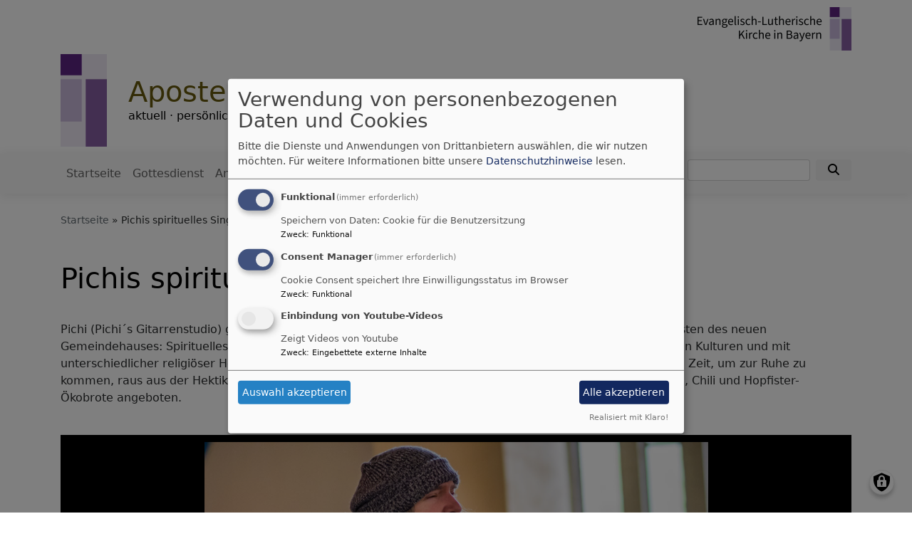

--- FILE ---
content_type: text/html; charset=UTF-8
request_url: https://www.apostelkirche-neuburg.de/fundraising/benefizkonzerte/pichis-spirituelles-singen
body_size: 6973
content:
<!DOCTYPE html>
<html lang="de" dir="ltr" prefix="content: http://purl.org/rss/1.0/modules/content/  dc: http://purl.org/dc/terms/  foaf: http://xmlns.com/foaf/0.1/  og: http://ogp.me/ns#  rdfs: http://www.w3.org/2000/01/rdf-schema#  schema: http://schema.org/  sioc: http://rdfs.org/sioc/ns#  sioct: http://rdfs.org/sioc/types#  skos: http://www.w3.org/2004/02/skos/core#  xsd: http://www.w3.org/2001/XMLSchema# ">
  <head>
    <meta charset="utf-8" />
<noscript><style>form.antibot * :not(.antibot-message) { display: none !important; }</style>
</noscript><meta name="description" content="Pichi (Pichi´s Gitarrenstudio) gab am 24. April 2016 um 18 Uhr wieder ein Konzert in der Apostelkirche zugunsten des neuen Gemeindehauses: Spirituelles Singen mit Liedern aus verschiedenen Kulturen für Menschen aus verschiedenen Kulturen und mit unterschiedlicher religiöser Herkunft, auch und ganz besonders zum Mitsingen. Dieser Abend war geschenkte Zeit, um zur Ruhe zu kommen, raus aus der Hektik des Alltags, ein Weg zu sich selbst. Vor und nach dem Konzert wurden Getränke, Chili und Hopfister-Ökobrote angeboten." />
<meta property="og:url" content="https://www.apostelkirche-neuburg.de/fundraising/benefizkonzerte/pichis-spirituelles-singen" />
<meta property="og:title" content="Pichis spirituelles Singen" />
<meta property="og:description" content="Pichi (Pichi´s Gitarrenstudio) gab am 24. April 2016 um 18 Uhr wieder ein Konzert in der Apostelkirche zugunsten des neuen Gemeindehauses: Spirituelles Singen mit Liedern aus verschiedenen Kulturen für Menschen aus verschiedenen Kulturen und mit unterschiedlicher religiöser Herkunft, auch und ganz besonders zum Mitsingen. Dieser Abend war geschenkte Zeit, um zur Ruhe zu kommen, raus aus der Hektik des Alltags, ein Weg zu sich selbst. Vor und nach dem Konzert wurden Getränke, Chili und Hopfister-Ökobrote angeboten." />
<meta name="Generator" content="Drupal 10 (https://www.drupal.org)" />
<meta name="MobileOptimized" content="width" />
<meta name="HandheldFriendly" content="true" />
<meta name="viewport" content="width=device-width, initial-scale=1.0" />
<link rel="icon" href="/themes/custom/vk_blockly/favicon.ico" type="image/vnd.microsoft.icon" />
<link rel="canonical" href="https://www.apostelkirche-neuburg.de/fundraising/benefizkonzerte/pichis-spirituelles-singen" />
<link rel="shortlink" href="https://www.apostelkirche-neuburg.de/node/89" />

    <title>Pichis spirituelles Singen | Apostelkirche Neuburg an der Donau</title>
    <link rel="stylesheet" media="all" href="/sites/www.apostelkirche-neuburg.de/files/css/css_CPLooAuDSTdXj3HjDlDeeKYmEi56zoKd7xLkCsDGq3I.css?delta=0&amp;language=de&amp;theme=vk_blockly&amp;include=eJxNikEOwyAMBD9E4ydVBtyEYrBlQ9T8vkoOTS-7o9lNwmJRPpDphZNHqIwmcOU_P2Qns5IpKBquhro5ZJuKvNxmmV1n5OIb5eCHD2oQ0Sns9Xk2JGkqnfrwS7GkysfvsiIzWcG3w43nsBErGTTKBb9RRUWH" />
<link rel="stylesheet" media="all" href="/sites/www.apostelkirche-neuburg.de/files/css/css_LWutVn63JNehXlmRccH3-zID6DniJkkn2Z2gWFGqJfU.css?delta=1&amp;language=de&amp;theme=vk_blockly&amp;include=eJxNikEOwyAMBD9E4ydVBtyEYrBlQ9T8vkoOTS-7o9lNwmJRPpDphZNHqIwmcOU_P2Qns5IpKBquhro5ZJuKvNxmmV1n5OIb5eCHD2oQ0Sns9Xk2JGkqnfrwS7GkysfvsiIzWcG3w43nsBErGTTKBb9RRUWH" />

      
      <link rel="stylesheet" href="https://www.apostelkirche-neuburg.de/sites/www.apostelkirche-neuburg.de/files/theme/vk_blockly_custom.css" />
      <script src="/libraries/klaro/dist/klaro-no-translations-no-css.js?t8unmq" defer id="klaro-js"></script>

  </head>
  <body class="path-node page-node-type-page">
        <a href="#main-content" class="visually-hidden focusable skip-link">
      Direkt zum Inhalt
    </a>
    
      <div class="dialog-off-canvas-main-canvas" data-off-canvas-main-canvas>
    <div class="layout-container">
<div id="debug">Debug: </div>
        <header role="banner" id="vk_blockly_header">


    
    
    <div class="container">
        <div class="row">
                                        <div class="col" id="elkb_balkenkreuz_rechts"><img src="/themes/custom/vk_blockly/images/rechts_elkbzeichen.png" alt="Logo Evangelisch-Lutherische Kirche in Bayern" class="img-fluid" /></div>
                    </div>
        <div class="row">


                                                <div class="col-sm-1">
                        <a href="/" title="Startseite" rel="home">
                            <img src="/themes/custom/vk_blockly/logo.svg" alt="Startseite" class="img-fluid site-logo" />
                        </a>
                    </div>
                                                <div class="col-sm-11 site-and-slogan">
                    <div class="site-name align-middle"><a href="/" title="Startseite" rel="home">Apostelkirche Neuburg an der Donau</a></div>

                                            <div class="site-slogan">aktuell · persönlich · offen</div>
                                        </div>
                            

            

        </div>
    </div>



    </header>

    
    

<nav role="navigation" aria-labelledby="block-vk-blockly-main-menu-menu" id="block-vk-blockly-main-menu" class="navbar navbar-toggleable-md navbar-light nav-bg container-fluid sticky-top">
<div class="container">

                        
    <h2 class="visually-hidden" id="block-vk-blockly-main-menu-menu">Hauptnavigation</h2>
    


       


    <button class="navbar-toggler navbar-toggler-left" type="button" data-toggle="collapse" data-target="#navbarSupportedContent" aria-controls="navbarSupportedContent" aria-expanded="false" aria-label="Toggle navigation">
        <span class="navbar-toggler-icon"></span>
    </button>
    <a class="navbar-brand" href="#">&nbsp;</a>
    <div class="collapse navbar-collapse col" id="navbarSupportedContent">
        <ul block="menu" class="navbar-nav mr-auto">                                                                                 <li class="nav-item">

                                            <a href="/" class="nav-link" data-drupal-link-system-path="&lt;front&gt;">Startseite</a>
                    
                </li>
                                                                                <li class="nav-item">

                                            <a href="/veranstaltungen/gottesdienst" class="nav-link" data-drupal-link-system-path="node/29">Gottesdienst</a>
                    
                </li>
                                                                                <li class="nav-item dropdown mega-dropdown">

                                            <a href="/ansprechpartner" class="nav-link dropdown-toggle" data-toggle="dropdown" aria-haspopup="true" aria-expanded="false" data-drupal-link-system-path="node/58">Ansprechpartner</a>
                        
                        <div class="row dropdown-menu mega-dropdown-menu">
                        <div class="col-sm-12 main-item-wrapper"><a href="/ansprechpartner" class="main-item" data-drupal-link-system-path="node/58">Ansprechpartner</a></div>
                                                                                 <div class="col-sm-3 flex-column">
                               <ul class="nav flex-column">
                                <a href="/ansprechpartner/haupt-und-nebenamtliche" class="nav-link level1" data-drupal-link-system-path="node/61">Haupt- und Nebenamtliche</a>

                                                               </ul>
                            </div>

                                                                                 <div class="col-sm-3 flex-column">
                               <ul class="nav flex-column">
                                <a href="/ansprechpartner/kirchenvorstand" class="nav-link level1" data-drupal-link-system-path="node/66">Kirchenvorstand</a>

                                                               </ul>
                            </div>

                                                                                 <div class="col-sm-3 flex-column">
                               <ul class="nav flex-column">
                                <a href="/ansprechpartner/ehrenamtliche" class="nav-link level1" data-drupal-link-system-path="node/65">Ehrenamtliche</a>

                                                               </ul>
                            </div>

                                                </div>

                    
                </li>
                                                                                <li class="nav-item dropdown mega-dropdown">

                                            <a href="/angebote" class="nav-link dropdown-toggle" data-toggle="dropdown" aria-haspopup="true" aria-expanded="false" data-drupal-link-system-path="node/114">Angebote</a>
                        
                        <div class="row dropdown-menu mega-dropdown-menu">
                        <div class="col-sm-12 main-item-wrapper"><a href="/angebote" class="main-item" data-drupal-link-system-path="node/114">Angebote</a></div>
                                                                                 <div class="col-sm-3 flex-column">
                               <ul class="nav flex-column">
                                <a href="/angebote/kasualien" class="nav-link level1" data-drupal-link-system-path="node/67">Kasualien</a>

                                                               </ul>
                            </div>

                                                                                 <div class="col-sm-3 flex-column">
                               <ul class="nav flex-column">
                                <a href="/angebote/gemeindebuecherei" class="nav-link level1" data-drupal-link-system-path="node/149">Gemeindebücherei</a>

                                                               </ul>
                            </div>

                                                                                 <div class="col-sm-3 flex-column">
                               <ul class="nav flex-column">
                                <a href="/angebote/hilfsangebote" class="nav-link level1" data-drupal-link-system-path="node/164">Hilfsangebote</a>

                                                               </ul>
                            </div>

                                                </div>

                    
                </li>
                                                                                <li class="nav-item dropdown mega-dropdown">

                                            <a href="/gruppen-und-kreise" class="nav-link dropdown-toggle" data-toggle="dropdown" aria-haspopup="true" aria-expanded="false" data-drupal-link-system-path="node/44">Gruppen</a>
                        
                        <div class="row dropdown-menu mega-dropdown-menu">
                        <div class="col-sm-12 main-item-wrapper"><a href="/gruppen-und-kreise" class="main-item" data-drupal-link-system-path="node/44">Gruppen</a></div>
                                                                                 <div class="col-sm-3 flex-column">
                               <ul class="nav flex-column">
                                <a href="/gruppen-und-kreise/erwachsenenkreise" class="nav-link level1" data-drupal-link-system-path="node/49">Erwachsenenkreise</a>

                                                               </ul>
                            </div>

                                                                                 <div class="col-sm-3 flex-column">
                               <ul class="nav flex-column">
                                <a href="/gruppen-und-kreise/jugendarbeit" class="nav-link level1" data-drupal-link-system-path="node/48">Jugendarbeit</a>

                                                               </ul>
                            </div>

                                                                                 <div class="col-sm-3 flex-column">
                               <ul class="nav flex-column">
                                <a href="/gruppen-und-kreise/kirchenmusik" class="nav-link level1" data-drupal-link-system-path="node/45">Kirchenmusik</a>

                                                               </ul>
                            </div>

                                                </div>

                    
                </li>
                                                                                <li class="nav-item dropdown mega-dropdown">

                                            <a href="/gemeinde" class="nav-link dropdown-toggle" data-toggle="dropdown" aria-haspopup="true" aria-expanded="false" data-drupal-link-system-path="node/7">Gemeinde</a>
                        
                        <div class="row dropdown-menu mega-dropdown-menu">
                        <div class="col-sm-12 main-item-wrapper"><a href="/gemeinde" class="main-item" data-drupal-link-system-path="node/7">Gemeinde</a></div>
                                                                                 <div class="col-sm-3 flex-column">
                               <ul class="nav flex-column">
                                <a href="/veranstaltungen/gemeindebrief" class="nav-link level1" data-drupal-link-system-path="node/176">Gemeindebrief</a>

                                                               </ul>
                            </div>

                                                                                 <div class="col-sm-3 flex-column">
                               <ul class="nav flex-column">
                                <a href="/gemeinde/kirchengebaeude" class="nav-link level1" data-drupal-link-system-path="node/8">Kirchengebäude</a>

                                                               </ul>
                            </div>

                                                                                 <div class="col-sm-3 flex-column">
                               <ul class="nav flex-column">
                                <a href="/gemeinde/gemeindehaus" class="nav-link level1" data-drupal-link-system-path="node/41">Gemeindehaus</a>

                                                               </ul>
                            </div>

                                                                                 <div class="col-sm-3 flex-column">
                               <ul class="nav flex-column">
                                <a href="/gemeinde/pfarrhaus" class="nav-link level1" data-drupal-link-system-path="node/42">Pfarrhaus</a>

                                                               </ul>
                            </div>

                                                                                 <div class="col-sm-3 flex-column">
                               <ul class="nav flex-column">
                                <a href="/gemeinde/garnisonskirche" class="nav-link level1" data-drupal-link-system-path="node/100">Garnisonskirche</a>

                                                               </ul>
                            </div>

                                                </div>

                    
                </li>
                                                                                <li class="nav-item dropdown mega-dropdown">

                                            <a href="/kindergarten" class="nav-link dropdown-toggle" data-toggle="dropdown" aria-haspopup="true" aria-expanded="false" data-drupal-link-system-path="node/21">Kindergarten</a>
                        
                        <div class="row dropdown-menu mega-dropdown-menu">
                        <div class="col-sm-12 main-item-wrapper"><a href="/kindergarten" class="main-item" data-drupal-link-system-path="node/21">Kindergarten</a></div>
                                                                                 <div class="col-sm-3 flex-column">
                               <ul class="nav flex-column">
                                <a href="/kindergarten/paedagogik" class="nav-link level1" data-drupal-link-system-path="node/24">Pädagogik</a>

                                                               </ul>
                            </div>

                                                                                 <div class="col-sm-3 flex-column">
                               <ul class="nav flex-column">
                                <a href="/kindergarten/qualitaetssicherung" class="nav-link level1" data-drupal-link-system-path="node/25">Qualitätssicherung</a>

                                                               </ul>
                            </div>

                                                                                 <div class="col-sm-3 flex-column">
                               <ul class="nav flex-column">
                                <a href="/kindergarten/kontakt" class="nav-link level1" data-drupal-link-system-path="node/28">Kontakt /Anmeldeformular</a>

                                                               </ul>
                            </div>

                                                                                 <div class="col-sm-3 flex-column">
                               <ul class="nav flex-column">
                                <a href="/kindergarten/wir-suchen-verstaerkung" class="nav-link level1" data-drupal-link-system-path="node/283">Stellenangebote</a>

                                                               </ul>
                            </div>

                                                                                 <div class="col-sm-3 flex-column">
                               <ul class="nav flex-column">
                                <a href="/kindergarten/organisation" class="nav-link level1" data-drupal-link-system-path="node/22">Organisation</a>

                                                               </ul>
                            </div>

                                                                                 <div class="col-sm-3 flex-column">
                               <ul class="nav flex-column">
                                <a href="/kindergarten/chronik" class="nav-link level1" data-drupal-link-system-path="node/23">Chronik</a>

                                                               </ul>
                            </div>

                                                                                 <div class="col-sm-3 flex-column">
                               <ul class="nav flex-column">
                                <a href="/kindergarten/foerderverein" class="nav-link level1" data-drupal-link-system-path="node/27">Förderverein</a>

                                                               </ul>
                            </div>

                                                                                 <div class="col-sm-3 flex-column">
                               <ul class="nav flex-column">
                                <a href="/kindergarten/vision" class="nav-link level1" data-drupal-link-system-path="node/26">Vision</a>

                                                               </ul>
                            </div>

                                                </div>

                    
                </li>
                    </ul>
        <!-- Form-id: search_block_form -->
<form class="search-block-form form-inline my-2 my-lg-0" data-drupal-selector="search-block-form" action="/search/node" method="get" id="search-block-form" accept-charset="UTF-8">
  <div class="js-form-item form-item js-form-type-search form-item-keys js-form-item-keys form-no-label">
      <label for="edit-keys" class="visually-hidden">Suche</label>
        <input title="Geben Sie die Begriffe ein, nach denen Sie suchen." class="form-control mr-sm-2 form-search" data-drupal-selector="edit-keys" type="search" id="edit-keys" name="keys" value="" size="15" maxlength="128" />

        </div>
<button type="submit" class="my-sm-0 btn form-submit" data-drupal-selector="edit-search"><i class="fas fa-search"></i></button>
<div data-drupal-selector="edit-actions" class="form-actions js-form-wrapper form-wrapper" id="edit-actions"></div>

</form>


    </div>






    </div>
</nav>



      <style>
      .parallax-header {
        height: auto;
      }
      @media (max-width: 600px) {
        .parallax-header img {
          height: 150px;
          object-fit: cover;
        }
      }
    </style>

    

  <main role="main">
    <a id="main-content" tabindex="-1"></a>      
    



<!-- system_breadcrumb_block Region: pagetop_first - Block-ID: vk_blockly_breadcrumbs -->
<div class="container"><div class="row">

                    
<div id="block-vk-blockly-breadcrumbs" class="col paragraph-block align-items-stretch system_breadcrumb_block">
  
    
          <ol class="breadcrumb">
                    <li >
                                    <a href="/">Startseite</a>
                            </li>
                    <li >
                                    Pichis spirituelles Singen
                            </li>
            </ol>

  </div>

  </div></div>
<div data-drupal-messages-fallback class="hidden"></div>



    <!--div class="layout-content"-->
        
    



<!-- page_title_block Region: content - Block-ID: vk_blockly_page_title -->
<div class="container"><div class="row">

                    
<div id="block-vk-blockly-page-title" class="col paragraph-block align-items-stretch page_title_block">
  
    
      
  <h1><span property="schema:name"> Pichis spirituelles Singen</span>
</h1>


  </div>

  </div></div>


<!-- system_main_block Region: content - Block-ID: vk_blockly_content -->
<!-- noNodePage:  -->
        <div id="block-vk-blockly-content" class="system_main_block">
            
                        
                            
<article data-history-node-id="89" about="/fundraising/benefizkonzerte/pichis-spirituelles-singen" typeof="schema:WebPage" class="node node--type-page node--view-mode-full">

  
      <span property="schema:name" content=" Pichis spirituelles Singen" class="hidden"></span>


  
  <div class="node__content">
    <div class="container"><div class="row"><div class="col vk_blockly_node_body">
                        <p>Pichi (Pichi´s Gitarrenstudio) gab am 24. April 2016 um 18 Uhr wieder ein Konzert in der Apostelkirche zugunsten des neuen Gemeindehauses: Spirituelles Singen mit Liedern aus verschiedenen Kulturen für Menschen aus verschiedenen Kulturen und mit unterschiedlicher religiöser Herkunft, auch und ganz besonders zum Mitsingen. Dieser Abend war geschenkte Zeit, um zur Ruhe zu kommen, raus aus der Hektik des Alltags, ein Weg zu sich selbst. Vor und nach dem Konzert wurden Getränke, Chili und Hopfister-Ökobrote angeboten.</p>
                    </div>
    </div>
</div>  
              <div class="container">
    <div class="row">
        <div class="col">
            
                                      
              <div class="galleria_container"><a href="https://www.apostelkirche-neuburg.de/sites/www.apostelkirche-neuburg.de/files/styles/juicebox_medium/public/galleria/Pichi-4242165.jpg?itok=FvUhGiYi"><img src="https://www.apostelkirche-neuburg.de/sites/www.apostelkirche-neuburg.de/files/styles/juicebox_square_thumb/public/galleria/Pichi-4242165.jpg?itok=KgMgKf-c" alt="" data-description="" data-big="https://www.apostelkirche-neuburg.de/sites/www.apostelkirche-neuburg.de/files/styles/juicebox_large/public/galleria/Pichi-4242165.jpg?itok=VGn1401m" /></a><a href="https://www.apostelkirche-neuburg.de/sites/www.apostelkirche-neuburg.de/files/styles/juicebox_medium/public/galleria/Pichi-4242199.jpg?itok=GevxVoH_"><img src="https://www.apostelkirche-neuburg.de/sites/www.apostelkirche-neuburg.de/files/styles/juicebox_square_thumb/public/galleria/Pichi-4242199.jpg?itok=uF8SGQmt" alt="" data-description="" data-big="https://www.apostelkirche-neuburg.de/sites/www.apostelkirche-neuburg.de/files/styles/juicebox_large/public/galleria/Pichi-4242199.jpg?itok=ejW3qAAp" /></a><a href="https://www.apostelkirche-neuburg.de/sites/www.apostelkirche-neuburg.de/files/styles/juicebox_medium/public/galleria/Pichi-1110764.jpg?itok=WHUlF3yK"><img src="https://www.apostelkirche-neuburg.de/sites/www.apostelkirche-neuburg.de/files/styles/juicebox_square_thumb/public/galleria/Pichi-1110764.jpg?itok=25zl6VAy" alt="" data-description="" data-big="https://www.apostelkirche-neuburg.de/sites/www.apostelkirche-neuburg.de/files/styles/juicebox_large/public/galleria/Pichi-1110764.jpg?itok=p4DNiF5X" /></a><a href="https://www.apostelkirche-neuburg.de/sites/www.apostelkirche-neuburg.de/files/styles/juicebox_medium/public/galleria/Pichi-4242221.jpg?itok=gweCBUfv"><img src="https://www.apostelkirche-neuburg.de/sites/www.apostelkirche-neuburg.de/files/styles/juicebox_square_thumb/public/galleria/Pichi-4242221.jpg?itok=_vxy3zhJ" alt="" data-description="" data-big="https://www.apostelkirche-neuburg.de/sites/www.apostelkirche-neuburg.de/files/styles/juicebox_large/public/galleria/Pichi-4242221.jpg?itok=eHqENUCE" /></a><a href="https://www.apostelkirche-neuburg.de/sites/www.apostelkirche-neuburg.de/files/styles/juicebox_medium/public/galleria/Pichi-4242167.jpg?itok=NVzZozNE"><img src="https://www.apostelkirche-neuburg.de/sites/www.apostelkirche-neuburg.de/files/styles/juicebox_square_thumb/public/galleria/Pichi-4242167.jpg?itok=nl2Dwmxb" alt="" data-description="" data-big="https://www.apostelkirche-neuburg.de/sites/www.apostelkirche-neuburg.de/files/styles/juicebox_large/public/galleria/Pichi-4242167.jpg?itok=aPmqIU0O" /></a><a href="https://www.apostelkirche-neuburg.de/sites/www.apostelkirche-neuburg.de/files/styles/juicebox_medium/public/galleria/Pichi-4242183.jpg?itok=5GeMwbVR"><img src="https://www.apostelkirche-neuburg.de/sites/www.apostelkirche-neuburg.de/files/styles/juicebox_square_thumb/public/galleria/Pichi-4242183.jpg?itok=LMtRIs6f" alt="" data-description="" data-big="https://www.apostelkirche-neuburg.de/sites/www.apostelkirche-neuburg.de/files/styles/juicebox_large/public/galleria/Pichi-4242183.jpg?itok=kJh39Bej" /></a><a href="https://www.apostelkirche-neuburg.de/sites/www.apostelkirche-neuburg.de/files/styles/juicebox_medium/public/galleria/Pichi-4242218.jpg?itok=P0K_y0Ne"><img src="https://www.apostelkirche-neuburg.de/sites/www.apostelkirche-neuburg.de/files/styles/juicebox_square_thumb/public/galleria/Pichi-4242218.jpg?itok=pT06K2PC" alt="" data-description="" data-big="https://www.apostelkirche-neuburg.de/sites/www.apostelkirche-neuburg.de/files/styles/juicebox_large/public/galleria/Pichi-4242218.jpg?itok=JE308j9e" /></a><a href="https://www.apostelkirche-neuburg.de/sites/www.apostelkirche-neuburg.de/files/styles/juicebox_medium/public/galleria/Pichi-4242220.jpg?itok=nxMyEYmT"><img src="https://www.apostelkirche-neuburg.de/sites/www.apostelkirche-neuburg.de/files/styles/juicebox_square_thumb/public/galleria/Pichi-4242220.jpg?itok=PL45XlwA" alt="" data-description="" data-big="https://www.apostelkirche-neuburg.de/sites/www.apostelkirche-neuburg.de/files/styles/juicebox_large/public/galleria/Pichi-4242220.jpg?itok=fSBLcQKE" /></a><a href="https://www.apostelkirche-neuburg.de/sites/www.apostelkirche-neuburg.de/files/styles/juicebox_medium/public/galleria/Pichi-4242226.jpg?itok=2JWTyw4w"><img src="https://www.apostelkirche-neuburg.de/sites/www.apostelkirche-neuburg.de/files/styles/juicebox_square_thumb/public/galleria/Pichi-4242226.jpg?itok=KudV-YDb" alt="" data-description="" data-big="https://www.apostelkirche-neuburg.de/sites/www.apostelkirche-neuburg.de/files/styles/juicebox_large/public/galleria/Pichi-4242226.jpg?itok=1xkygn7Z" /></a><a href="https://www.apostelkirche-neuburg.de/sites/www.apostelkirche-neuburg.de/files/styles/juicebox_medium/public/galleria/Pichi-1110783.jpg?itok=g7PP0vGb"><img src="https://www.apostelkirche-neuburg.de/sites/www.apostelkirche-neuburg.de/files/styles/juicebox_square_thumb/public/galleria/Pichi-1110783.jpg?itok=dv2xqS03" alt="" data-description="" data-big="https://www.apostelkirche-neuburg.de/sites/www.apostelkirche-neuburg.de/files/styles/juicebox_large/public/galleria/Pichi-1110783.jpg?itok=1p2a3YzJ" /></a></div>
      
  
                
                    </div>
    </div>
</div>
      
  <div class="container inlinelinks">
</div>

  </div>

</article>

                    </div>



    <!--/div-->
      <div class="container pagefooter">
          <div class="row">

                                                    </div>
      </div>
  </main>

  
    <footer role="contentinfo" id="vk_blockly_footer">
        
            <!--div class="container">
                <div class="row"><div class="col">
                        <div class="shariff" data-lang="de" data-orientation="horizontal"
                             data-services="[&quot;facebook&quot;,&quot;twitter&quot;,&quot;whatsapp&quot;,&quot;linkedIn&quot;]"
                             data-theme="grey"></div>
                    </div></div>
            </div-->
                <div class="container">
          <div class="row">
              
    <nav role="navigation" aria-labelledby="block-hauptnavigation-footer-menu" id="block-hauptnavigation-footer" class="col">
                        
    <h2 class="visually-hidden" id="block-hauptnavigation-footer-menu">Hauptnavigation</h2>
    

                        <ul class="menu">
                                <li class="menu-item">
                <a href="/" data-drupal-link-system-path="&lt;front&gt;">Startseite</a>
                            </li>
                                <li class="menu-item">
                <a href="/veranstaltungen/gottesdienst" data-drupal-link-system-path="node/29">Gottesdienst</a>
                            </li>
                                <li class="menu-item">
                <a href="/ansprechpartner" data-drupal-link-system-path="node/58">Ansprechpartner</a>
                            </li>
                                <li class="menu-item">
                <a href="/angebote" data-drupal-link-system-path="node/114">Angebote</a>
                            </li>
                                <li class="menu-item">
                <a href="/gruppen-und-kreise" data-drupal-link-system-path="node/44">Gruppen</a>
                            </li>
                                <li class="menu-item">
                <a href="/gemeinde" data-drupal-link-system-path="node/7">Gemeinde</a>
                            </li>
                                <li class="menu-item">
                <a href="/kindergarten" data-drupal-link-system-path="node/21">Kindergarten</a>
                            </li>
            </ul>
        


    </nav>
<nav role="navigation" aria-labelledby="block-vk-blockly-footer-menu" id="block-vk-blockly-footer" class="block block-menu navigation menu--footer col">
            
  <h2 class="visually-hidden" id="block-vk-blockly-footer-menu">Fußbereichsmenü</h2>
  

                      <ul class="menu">
                    <li class="menu-item">
        <a href="/contact" data-drupal-link-system-path="contact">Kontakt</a>
              </li>
                <li class="menu-item">
        <a href="/impressum" data-drupal-link-system-path="node/3">Impressum</a>
              </li>
                <li class="menu-item">
        <a href="/vkdatenschutz" title="Dynamische Datenchutzerklärung aus den Einstellungen der Seite" data-drupal-link-system-path="vkdatenschutz">Datenschutzerklärung</a>
              </li>
        </ul>
  


  </nav>
<nav role="navigation" aria-labelledby="block-vk-blockly-account-menu-menu" id="block-vk-blockly-account-menu" class="block block-menu navigation menu--account col">
            
  <h2 class="visually-hidden" id="block-vk-blockly-account-menu-menu">Benutzermenü</h2>
  

                      <ul class="menu">
                    <li class="menu-item">
        <a href="/user/login" data-drupal-link-system-path="user/login">Anmelden</a>
              </li>
        </ul>
  


  </nav>




          </div>
          <div class="row">
              <div class="col">
                  <div id="vk_copyright"><span class="align-bottom"><a href="http://www.vernetzte-kirche.de" target="_blank"><img src="/themes/custom/vk_base/images/Logo_vk_80.png" align="bottom" alt="Logo Vernetzte Kirche"></a></span></div>
              </div>
          </div>
      </div>

    </footer>
  
</div>
  </div>

    
    <script type="application/json" data-drupal-selector="drupal-settings-json">{"path":{"baseUrl":"\/","pathPrefix":"","currentPath":"node\/89","currentPathIsAdmin":false,"isFront":false,"currentLanguage":"de"},"pluralDelimiter":"\u0003","suppressDeprecationErrors":true,"klaro":{"config":{"elementId":"klaro","storageMethod":"cookie","cookieName":"klaro","cookieExpiresAfterDays":180,"cookieDomain":"","groupByPurpose":false,"acceptAll":true,"hideDeclineAll":true,"hideLearnMore":false,"learnMoreAsButton":true,"additionalClass":" hide-consent-dialog-title learn-more-as-button klaro-theme-vk_blockly","disablePoweredBy":false,"htmlTexts":false,"autoFocus":true,"mustConsent":true,"privacyPolicy":"\/","lang":"de","services":[{"name":"cms","default":true,"title":"Funktional","description":"Speichern von Daten: Cookie f\u00fcr die Benutzersitzung","purposes":["cms"],"callbackCode":"","cookies":["^[SESS|SSESS]","",""],"required":true,"optOut":false,"onlyOnce":false,"contextualConsentOnly":false,"contextualConsentText":"","wrapperIdentifier":[],"translations":{"de":{"title":"Funktional"}}},{"name":"klaro","default":true,"title":"Consent Manager","description":"Cookie Consent speichert Ihre Einwilligungsstatus im Browser","purposes":["cms"],"callbackCode":"","cookies":[],"required":true,"optOut":false,"onlyOnce":false,"contextualConsentOnly":false,"contextualConsentText":"Consent Text...","wrapperIdentifier":[],"translations":{"de":{"title":"Consent Manager"}}},{"name":"video_youtube","default":false,"title":"Einbindung von Youtube-Videos","description":"Zeigt Videos von Youtube","purposes":["external_content"],"callbackCode":"","cookies":[],"required":false,"optOut":false,"onlyOnce":false,"contextualConsentOnly":true,"contextualConsentText":"Externe Videos (Youtube) anzeigen?","wrapperIdentifier":[],"translations":{"de":{"title":"Videos"}}}],"translations":{"de":{"consentModal":{"title":"Verwendung von personenbezogenen Daten und Cookies","description":"Bitte die Dienste und Anwendungen von Drittanbietern ausw\u00e4hlen, die wir nutzen m\u00f6chten.\n","privacyPolicy":{"name":"Datenschutzhinweise","text":"F\u00fcr weitere Informationen bitte unsere {privacyPolicy} lesen.\n"}},"consentNotice":{"title":"Verwendung von personenbezogenen Daten und Cookies","changeDescription":"Es gab \u00c4nderungen seit dem letzten Besuch und die Einwilligungen m\u00fcssen aktualisiert werden.","description":"Wir verwenden Cookies und verarbeiten personenbezogene Daten f\u00fcr die folgenden Zwecke: {purposes}.\n","learnMore":"Anpassen","privacyPolicy":{"name":"Datenschutzhinweise"}},"ok":"Akzeptieren","save":"Speichern","decline":"Ablehnen","close":"Schlie\u00dfen","acceptAll":"Alle akzeptieren","acceptSelected":"Auswahl akzeptieren","service":{"disableAll":{"title":"Alle Dienste umschalten","description":"Diesen Schalter nutzen, um alle Dienste zu aktivieren\/deaktivieren."},"optOut":{"title":"(Opt-Out)","description":"Dieser Dienst wird standardm\u00e4\u00dfig geladen (Opt-out m\u00f6glich)."},"required":{"title":"(immer erforderlich)","description":"Dieser Dienst ist immer erforderlich."},"purposes":"Zweck","purpose":"Zweck"},"contextualConsent":{"acceptAlways":"Immer","acceptOnce":"Ja (einmalig)","description":"Von {title} bereitgestellten externen Inhalt laden?"},"poweredBy":"Realisiert mit Klaro!","purposeItem":{"service":"Dienst","services":"Dienste"},"privacyPolicy":{"name":"Datenschutzhinweise","text":"F\u00fcr weitere Informationen bitte unsere {privacyPolicy} lesen.\n"},"purposes":{"cms":{"title":"Funktional","description":""},"advertising":{"title":"Werbung und Marketing","description":""},"analytics":{"title":"Analysen","description":""},"livechat":{"title":"Live-Chat","description":""},"security":{"title":"Sicherheit","description":""},"styling":{"title":"Styling","description":""},"external_content":{"title":"Eingebettete externe Inhalte","description":""}}}},"showNoticeTitle":true,"styling":{"theme":["light"]}},"dialog_mode":"manager","show_toggle_button":true,"toggle_button_icon":null,"show_close_button":true,"exclude_urls":[],"disable_urls":[]},"ajaxTrustedUrl":{"\/search\/node":true},"user":{"uid":0,"permissionsHash":"2754be05f87c052836d0beb16e7b59b6a821f5ff5305ebdc5ea67c81bb31dfa4"}}</script>
<script src="/sites/www.apostelkirche-neuburg.de/files/js/js_7cj4230-AIkMjiKCANOVddGJXgObOiDY7ToVvQKpl5s.js?scope=footer&amp;delta=0&amp;language=de&amp;theme=vk_blockly&amp;include=eJxFjFsKgDAMBC9UyJEkjfGVhZRURW8vLaI_ww4DKw6P7BeNOvGBPRk4nDrTaUPmqtTQBS6G-_OZAY2Vt0r_bGFRFA2S9_wBzBQnWw"></script>

  </body>
</html>
